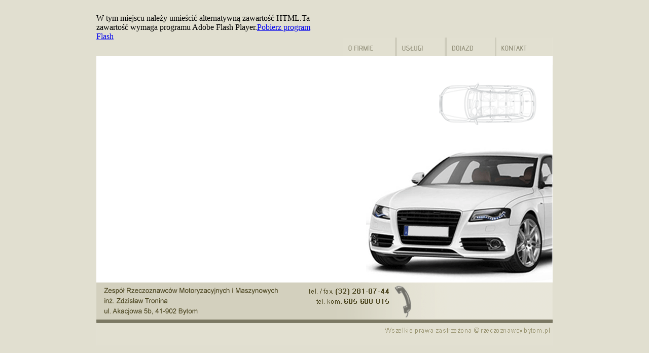

--- FILE ---
content_type: text/html
request_url: http://rzeczoznawcy.bytom.pl/index.php?sw=1
body_size: 3106
content:
<html>
<head>
<title>Zespół Rzeczoznawców Samochodowych i Maszynowych Bytom</title>
<meta http-equiv="Content-Type" content="text/html; charset=utf-8" />
	<meta name="author" content="mr_artur@wp.pl" />
	<meta name="keywords" content="rzeczoznawca, rzeczoznawcy samochodowi, ekspertyzy, wyceny samochodowe, rzeczoznawcy bytom" />
	<meta name="description" content="rzeczoznawca, rzeczoznawcy samochodowi, ekspertyzy, wyceny samochodowe, rzeczoznawcy bytom" />
	<meta name="language" content="pl" />
	<meta name="Copyright" content="Zdzislaw Tronina">
	<meta name="robots" content="all" />
	<meta name="rating" content="general" />
	<meta name="Publisher" content="Artur Plonka">
    <meta http-equiv="Creation-date" content="Mon 20 Aug 2009 20:23 CEST"> 
	<link rel="stylesheet" type="text/css" href="./style.css" />





	
<script type="text/javascript">
<!--

function newImage(arg) {
	if (document.images) {
		rslt = new Image();
		rslt.src = arg;
		return rslt;
	}
}

function changeImages() {
	if (document.images && (preloadFlag == true)) {
		for (var i=0; i<changeImages.arguments.length; i+=2) {
			document[changeImages.arguments[i]].src = changeImages.arguments[i+1];
		}
	}
}

var preloadFlag = false;
function preloadImages() {
	if (document.images) {
		firma_over = newImage("images/firma-over.gif");
		uslugi_over = newImage("images/uslugi-over.gif");
		dojazd_over = newImage("images/dojazd-over.gif");
		kontakt_over = newImage("images/kontakt-over.gif");
		bytom1_16_over = newImage("images/bytom1_16-over.gif");
		preloadFlag = true;
	}
}

// -->
</script>
<!-- End Preload Script -->
</head>
<body bgcolor="#e1dfd0" leftmargin="0" topmargin="0" marginwidth="0" marginheight="0" onload="load();preloadImages();" onunload="GUnload();"><body bgcolor="#e1dfd0" leftmargin="0" topmargin="0" marginwidth="0" marginheight="0" onload="load();preloadImages();" onunload="GUnload();">
<!-- ImageReady Slices (bytom1.psd) -->
<table id="Table_01"  align= center width="900" height="681" border="0" cellpadding="0" cellspacing="0">
	<tr>
		<td width="900" height="15" colspan="2" bgcolor="#E1DFD0">
			<img src="images/spacer.gif" width="900" height="15" alt=""></td>
	</tr>
	<tr>
		<td>
			<table id="Table_03" width="441" height="95" border="0" cellpadding="0" cellspacing="0">
				<tr>
					<td width="441" height="79" >
					
					<script src="AC_RunActiveContent.js" language="javascript"></script>
<script language="JavaScript" type="text/javascript">
<!--
// -----------------------------------------------------------------------------
// Ogólne
// Wymagana jest nowsza wersja programu Flash

var requiredMajorVersion = 9;
// Wymagana jest starsza wersja programu Flash

var requiredMinorVersion = 0;
// Wymagana jest poprawiona wersja programu Flash

var requiredRevision = 45;
// -----------------------------------------------------------------------------
// -->
</script>
					
					<script language="JavaScript" type="text/javascript">
<!--
if (AC_FL_RunContent == 0 || DetectFlashVer == 0) {
	alert("Ta strona wymaga skryptu AC_RunActiveContent.js.");
} else {
	var hasRightVersion = DetectFlashVer(requiredMajorVersion, requiredMinorVersion, requiredRevision);
	if(hasRightVersion) {  // jeśli została wykryta wersja akceptowalna

		// osadź film flash
		AC_FL_RunContent(
			'codebase', 'http://download.macromedia.com/pub/shockwave/cabs/flash/swflash.cab#version=9,0,45,0',
			'width', '441',
			'height', '79',
			'src', 'flash1',
			'quality', 'high',
			'pluginspage', 'http://www.macromedia.com/go/getflashplayer',
			'align', 'middle',
			'play', 'true',
			'loop', 'true',
			'scale', 'showall',
			'wmode', 'window',
			'devicefont', 'false',
			'id', 'flash1',
			'bgcolor', '#e1dfd0',
			'name', 'flash1',
			'menu', 'true',
			'allowScriptAccess','sameDomain',
			'movie', 'images/flash1',
			'salign', ''
			); //end AC code
	} else {  // wersja programu Flash jest zbyt stara lub nie wykryto wtyczki
		var alternateContent = 'W tym miejscu należy umieścić alternatywną zawartość HTML.'
			+ 'Ta zawartość wymaga programu Adobe Flash Player.'
			+ '<a href=http://www.macromedia.com/go/getflash/>Pobierz program Flash</a>';
		document.write(alternateContent);  // Wstaw zawartość z innego programu niż Flash
	}
}
// -->
</script>
					
					
						</td>
				</tr>
				<tr>
					<td width="441" height="16" bgcolor="#E1DFD0">
						<img src="images/spacer.gif" width="441" height="16" alt=""></td>
				</tr>
			</table></td>
		<td>
			<table id="Table_02" width="459" height="95" border="0" cellpadding="0" cellspacing="0">
				<tr>
					<td width="459" height="59" colspan="5" bgcolor="#E1DFD0">
						<img src="images/spacer.gif" width="459" height="59" alt=""></td>
				</tr>
				<tr>
					<td width="46" height="36" bgcolor="#E1DFD0">
						<img src="images/spacer.gif" width="46" height="36" alt=""></td>
					<td>
						<a href="index.php?sw=2"
							onmouseover="changeImages('firma', 'images/firma-over.gif'); return true;"
							onmouseout="changeImages('firma', 'images/firma.gif'); return true;"
							onmousedown="changeImages('firma', 'images/firma-over.gif'); return true;"
							onmouseup="changeImages('firma', 'images/firma-over.gif'); return true;">
							<img name="firma" src="images/firma.gif" width="102" height="36" border="0" alt=""></a></td>
					<td>
						<a href="index.php"
							onmouseover="changeImages('uslugi', 'images/uslugi-over.gif'); return true;"
							onmouseout="changeImages('uslugi', 'images/uslugi.gif'); return true;"
							onmousedown="changeImages('uslugi', 'images/uslugi-over.gif'); return true;"
							onmouseup="changeImages('uslugi', 'images/uslugi-over.gif'); return true;">
							<img name="uslugi" src="images/uslugi.gif" width="98" height="36" border="0" alt=""></a></td>
					<td>
						<a href="index.php?sw=1"
							onmouseover="changeImages('dojazd', 'images/dojazd-over.gif'); return true;"
							onmouseout="changeImages('dojazd', 'images/dojazd.gif'); return true;"
							onmousedown="changeImages('dojazd', 'images/dojazd-over.gif'); return true;"
							onmouseup="changeImages('dojazd', 'images/dojazd-over.gif'); return true;">
							<img name="dojazd" src="images/dojazd.gif" width="100" height="36" border="0" alt=""></a></td>
					<td>
						<a href="index.php?sw=3"
							onmouseover="changeImages('kontakt', 'images/kontakt-over.gif'); return true;"
							onmouseout="changeImages('kontakt', 'images/kontakt.gif'); return true;"
							onmousedown="changeImages('kontakt', 'images/kontakt-over.gif'); return true;"
							onmouseup="changeImages('kontakt', 'images/kontakt-over.gif'); return true;">
							<img name="kontakt" src="images/kontakt.gif" width="113" height="36" border="0" alt=""></a></td>
				</tr>
			</table></td>
	</tr>
	<tr>
		<td colspan="2" bgcolor="#FFFFFF">
			<table id="Table_Opis" width="900" height="571" border="0" cellpadding="0" cellspacing="0" valign="top">
				<tr>
					<td width="900" height="18" colspan="2">
						<img src="images/spacer.gif" width="900" height="18" alt=""></td>
				</tr>
				<tr>
					<td width="521" height="429" rowspan="2" valign="top" align="right" >
					
					<script src="http://maps.google.com/maps?file=api&amp;v=3&amp;key=ABQIAAAA0ynvgAiZJjHNPmU42Up2jRSlEJB8INQ6AaVXR1_J4Fyd17JhihRRN8otrGoVMKP9BOVoT_YWm7vVmg"type="text/javascript"></script>
<SCRIPT type="text/javascript">
			var geodecoder = null;
			var map = null;
				function load() {
					if (GBrowserIsCompatible()) {
						map = new GMap2(document.getElementById("map"));
						geocoder = new GClientGeocoder();
						showAddress("50.356918,18.919194");
						map.addControl(new GLargeMapControl());
						map.addControl(new GMapTypeControl());
					}
				}
				function showAddress(address) {
				geocoder.getLatLng(
				address,
					function(point) {
						if (!point) {
						alert(address + "nie został odnaleziony");
						}
						else {map.setCenter(point, 16, G_NORMAL_MAP);
											var esystem = new GIcon();
											esystem.image = "http://maps.google.com/mapfiles/kml/pal4/icon53.png";
											esystem.iconSize = new GSize(32, 32);
											esystem.iconAnchor = new GPoint(17, 35);
											esystem.infoWindowAnchor = new GPoint(20, 5);
											var marker = new GMarker(point, {icon:esystem});
											
											
											map.addOverlay(marker);
											marker.openInfoWindowHtml('<div class="txtg"><strong>Zespół Rzeczoznawców Samochodowych i Maszynowych&nbsp;&nbsp<br>inż. Zdzisław Tronina<br /><strong>ul. Akacjowa 5b<br />41-902 Bytom<br /><span class="txtgc">32 281 07 44<br />605 608 815</span><br /></div>');
						}
					}
				);
				}
		</SCRIPT>

						
						
						<DIV id="map" style="width: 500px; height: 400px"></DIV>					
					
					
						
					<td>
						<img src="images/bytom1_12.gif" width="379" height="235" alt="" ></td>
				</tr>
				<tr>
					<td>
						<img src="images/bytom1_13.gif" width="379" height="194" alt=""></td>
				</tr>
				<tr>
					<td colspan="2">
						<img src="images/bytom1_14.gif" width="900" height="124" alt=""></td>
				</tr>
			</table></td>
	</tr>
</table>
<!-- End ImageReady Slices -->
</body>
</html>

--- FILE ---
content_type: text/css
request_url: http://rzeczoznawcy.bytom.pl/style.css
body_size: 345
content:
.txt1{
		color: #7b7863; 
		font-size: 9pt; 
		font-family: Verdana,Tahoma,ArialCE,HelvaticaCE,Arial,Helvetica; 
		text-align: left;
		}
		
.txt1t{
		color: #4a441e; 
		font-size: 11pt; 
		font-family: Verdana,Tahoma,ArialCE,HelvaticaCE,Arial,Helvetica; 
		text-align: left;
		font-weight: bold;
		}
.txt2{
		color: #7b7863; 
		font-size: 11pt; 
		font-family: Verdana,Tahoma,ArialCE,HelvaticaCE,Arial,Helvetica; 
		text-align: center;
		}
		
.txt2t{
		color: #4a441e; 
		font-size: 12pt; 
		font-family: Verdana,Tahoma,ArialCE,HelvaticaCE,Arial,Helvetica; 
		text-align: center;
		font-weight: bold;
		}

.txtg{
		color: #4a441e; 
		font-size: 8pt; 
		font-family: Verdana,Tahoma,ArialCE,HelvaticaCE,Arial,Helvetica; 
		text-align: right;
		font-weight: normal;
		}
		
.txtgc{
		color: red; 
		text-align: right;
		font-weight: bold;
		}
A.h1e:link {
	color: #7b7863; 
	font-size: 10pt; 
	font-family: Verdana,Tahoma,ArialCE,HelvaticaCE,Arial,Helvetica; 
	font-weight: bold; 
	text-decoration:none; 	
	}
A.h1e:visited {
	color: #7b7863; 
	font-size: 10pt; 
	font-family: Verdana,Tahoma,ArialCE,HelvaticaCE,Arial,Helvetica; 
	font-weight: bold; 
	text-decoration:none;
	}
A.h1e:hover {
	color: #7b7863; 
	font-size: 10pt; 
	font-family: Verdana,Tahoma,ArialCE,HelvaticaCE,Arial,Helvetica; 
	font-weight: bold; 
	text-decoration:underline; 
	}
A.h1e:active {
	color: #7b7863; 
	font-size: 10pt; 
	font-family: Verdana,Tahoma,ArialCE,HelvaticaCE,Arial,Helvetica; 
	font-weight: bold; 
	text-decoration:underline; 
	}